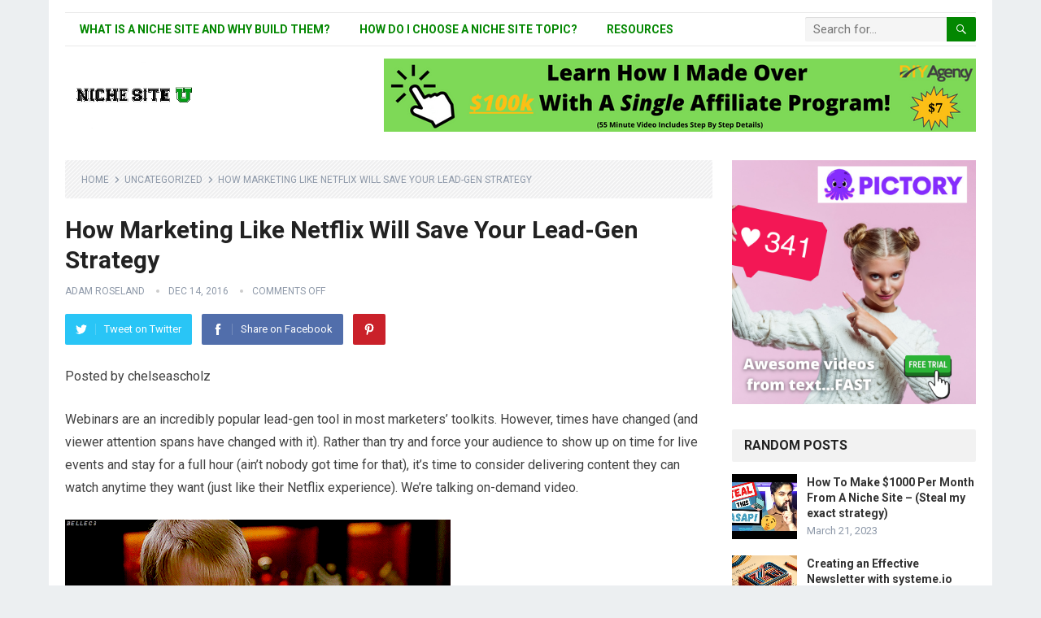

--- FILE ---
content_type: text/html; charset=UTF-8
request_url: https://nichesiteu.com/how-marketing-like-netflix-will-save-your-lead-gen-strategy/
body_size: 25240
content:
 <!DOCTYPE html>
<html lang="en-US">
<head><script></script>
<meta charset="UTF-8">
<meta name="viewport" content="width=device-width, initial-scale=1">
<meta http-equiv="X-UA-Compatible" content="IE=edge">
<meta name="HandheldFriendly" content="true">
<link rel="profile" href="http://gmpg.org/xfn/11">
<title>How Marketing Like Netflix Will Save Your Lead-Gen Strategy - Niche Site U</title>
<meta name="description" content="Posted by chelseascholzWebinars are an incredibly popular lead-gen tool in most marketers’ toolkits. However, times have changed (and viewer attention spans have changed with it). Rather than try and force your audience to show up on time for live events and stay for a full hour (ain’t nobody got time&hellip;">
<meta name="robots" content="index, follow, max-snippet:-1, max-image-preview:large, max-video-preview:-1">
<link rel="canonical" href="https://nichesiteu.com/how-marketing-like-netflix-will-save-your-lead-gen-strategy/">
<meta property="og:url" content="https://nichesiteu.com/how-marketing-like-netflix-will-save-your-lead-gen-strategy/">
<meta property="og:site_name" content="Niche Site U">
<meta property="og:locale" content="en_US">
<meta property="og:type" content="article">
<meta property="article:author" content="">
<meta property="article:publisher" content="">
<meta property="article:section" content="Uncategorized">
<meta property="og:title" content="How Marketing Like Netflix Will Save Your Lead-Gen Strategy - Niche Site U">
<meta property="og:description" content="Posted by chelseascholzWebinars are an incredibly popular lead-gen tool in most marketers’ toolkits. However, times have changed (and viewer attention spans have changed with it). Rather than try and force your audience to show up on time for live events and stay for a full hour (ain’t nobody got time&hellip;">
<meta property="fb:pages" content="">
<meta property="fb:admins" content="">
<meta property="fb:app_id" content="">
<meta name="twitter:card" content="summary">
<meta name="twitter:site" content="">
<meta name="twitter:creator" content="@adamroseland">
<meta name="twitter:title" content="How Marketing Like Netflix Will Save Your Lead-Gen Strategy - Niche Site U">
<meta name="twitter:description" content="Posted by chelseascholzWebinars are an incredibly popular lead-gen tool in most marketers’ toolkits. However, times have changed (and viewer attention spans have changed with it). Rather than try and force your audience to show up on time for live events and stay for a full hour (ain’t nobody got time&hellip;">
<link rel='dns-prefetch' href='//www.googletagmanager.com' />
<link rel='dns-prefetch' href='//fonts.googleapis.com' />
<link rel="alternate" type="application/rss+xml" title="Niche Site U &raquo; Feed" href="https://nichesiteu.com/feed/" />
<link rel="alternate" title="oEmbed (JSON)" type="application/json+oembed" href="https://nichesiteu.com/wp-json/oembed/1.0/embed?url=https%3A%2F%2Fnichesiteu.com%2Fhow-marketing-like-netflix-will-save-your-lead-gen-strategy%2F" />
<link rel="alternate" title="oEmbed (XML)" type="text/xml+oembed" href="https://nichesiteu.com/wp-json/oembed/1.0/embed?url=https%3A%2F%2Fnichesiteu.com%2Fhow-marketing-like-netflix-will-save-your-lead-gen-strategy%2F&#038;format=xml" />
<style id='wp-img-auto-sizes-contain-inline-css' type='text/css'>
img:is([sizes=auto i],[sizes^="auto," i]){contain-intrinsic-size:3000px 1500px}
/*# sourceURL=wp-img-auto-sizes-contain-inline-css */
</style>
<style id='wp-emoji-styles-inline-css' type='text/css'>

	img.wp-smiley, img.emoji {
		display: inline !important;
		border: none !important;
		box-shadow: none !important;
		height: 1em !important;
		width: 1em !important;
		margin: 0 0.07em !important;
		vertical-align: -0.1em !important;
		background: none !important;
		padding: 0 !important;
	}
/*# sourceURL=wp-emoji-styles-inline-css */
</style>
<style id='wp-block-library-inline-css' type='text/css'>
:root{--wp-block-synced-color:#7a00df;--wp-block-synced-color--rgb:122,0,223;--wp-bound-block-color:var(--wp-block-synced-color);--wp-editor-canvas-background:#ddd;--wp-admin-theme-color:#007cba;--wp-admin-theme-color--rgb:0,124,186;--wp-admin-theme-color-darker-10:#006ba1;--wp-admin-theme-color-darker-10--rgb:0,107,160.5;--wp-admin-theme-color-darker-20:#005a87;--wp-admin-theme-color-darker-20--rgb:0,90,135;--wp-admin-border-width-focus:2px}@media (min-resolution:192dpi){:root{--wp-admin-border-width-focus:1.5px}}.wp-element-button{cursor:pointer}:root .has-very-light-gray-background-color{background-color:#eee}:root .has-very-dark-gray-background-color{background-color:#313131}:root .has-very-light-gray-color{color:#eee}:root .has-very-dark-gray-color{color:#313131}:root .has-vivid-green-cyan-to-vivid-cyan-blue-gradient-background{background:linear-gradient(135deg,#00d084,#0693e3)}:root .has-purple-crush-gradient-background{background:linear-gradient(135deg,#34e2e4,#4721fb 50%,#ab1dfe)}:root .has-hazy-dawn-gradient-background{background:linear-gradient(135deg,#faaca8,#dad0ec)}:root .has-subdued-olive-gradient-background{background:linear-gradient(135deg,#fafae1,#67a671)}:root .has-atomic-cream-gradient-background{background:linear-gradient(135deg,#fdd79a,#004a59)}:root .has-nightshade-gradient-background{background:linear-gradient(135deg,#330968,#31cdcf)}:root .has-midnight-gradient-background{background:linear-gradient(135deg,#020381,#2874fc)}:root{--wp--preset--font-size--normal:16px;--wp--preset--font-size--huge:42px}.has-regular-font-size{font-size:1em}.has-larger-font-size{font-size:2.625em}.has-normal-font-size{font-size:var(--wp--preset--font-size--normal)}.has-huge-font-size{font-size:var(--wp--preset--font-size--huge)}.has-text-align-center{text-align:center}.has-text-align-left{text-align:left}.has-text-align-right{text-align:right}.has-fit-text{white-space:nowrap!important}#end-resizable-editor-section{display:none}.aligncenter{clear:both}.items-justified-left{justify-content:flex-start}.items-justified-center{justify-content:center}.items-justified-right{justify-content:flex-end}.items-justified-space-between{justify-content:space-between}.screen-reader-text{border:0;clip-path:inset(50%);height:1px;margin:-1px;overflow:hidden;padding:0;position:absolute;width:1px;word-wrap:normal!important}.screen-reader-text:focus{background-color:#ddd;clip-path:none;color:#444;display:block;font-size:1em;height:auto;left:5px;line-height:normal;padding:15px 23px 14px;text-decoration:none;top:5px;width:auto;z-index:100000}html :where(.has-border-color){border-style:solid}html :where([style*=border-top-color]){border-top-style:solid}html :where([style*=border-right-color]){border-right-style:solid}html :where([style*=border-bottom-color]){border-bottom-style:solid}html :where([style*=border-left-color]){border-left-style:solid}html :where([style*=border-width]){border-style:solid}html :where([style*=border-top-width]){border-top-style:solid}html :where([style*=border-right-width]){border-right-style:solid}html :where([style*=border-bottom-width]){border-bottom-style:solid}html :where([style*=border-left-width]){border-left-style:solid}html :where(img[class*=wp-image-]){height:auto;max-width:100%}:where(figure){margin:0 0 1em}html :where(.is-position-sticky){--wp-admin--admin-bar--position-offset:var(--wp-admin--admin-bar--height,0px)}@media screen and (max-width:600px){html :where(.is-position-sticky){--wp-admin--admin-bar--position-offset:0px}}

/*# sourceURL=wp-block-library-inline-css */
</style><style id='global-styles-inline-css' type='text/css'>
:root{--wp--preset--aspect-ratio--square: 1;--wp--preset--aspect-ratio--4-3: 4/3;--wp--preset--aspect-ratio--3-4: 3/4;--wp--preset--aspect-ratio--3-2: 3/2;--wp--preset--aspect-ratio--2-3: 2/3;--wp--preset--aspect-ratio--16-9: 16/9;--wp--preset--aspect-ratio--9-16: 9/16;--wp--preset--color--black: #000000;--wp--preset--color--cyan-bluish-gray: #abb8c3;--wp--preset--color--white: #ffffff;--wp--preset--color--pale-pink: #f78da7;--wp--preset--color--vivid-red: #cf2e2e;--wp--preset--color--luminous-vivid-orange: #ff6900;--wp--preset--color--luminous-vivid-amber: #fcb900;--wp--preset--color--light-green-cyan: #7bdcb5;--wp--preset--color--vivid-green-cyan: #00d084;--wp--preset--color--pale-cyan-blue: #8ed1fc;--wp--preset--color--vivid-cyan-blue: #0693e3;--wp--preset--color--vivid-purple: #9b51e0;--wp--preset--gradient--vivid-cyan-blue-to-vivid-purple: linear-gradient(135deg,rgb(6,147,227) 0%,rgb(155,81,224) 100%);--wp--preset--gradient--light-green-cyan-to-vivid-green-cyan: linear-gradient(135deg,rgb(122,220,180) 0%,rgb(0,208,130) 100%);--wp--preset--gradient--luminous-vivid-amber-to-luminous-vivid-orange: linear-gradient(135deg,rgb(252,185,0) 0%,rgb(255,105,0) 100%);--wp--preset--gradient--luminous-vivid-orange-to-vivid-red: linear-gradient(135deg,rgb(255,105,0) 0%,rgb(207,46,46) 100%);--wp--preset--gradient--very-light-gray-to-cyan-bluish-gray: linear-gradient(135deg,rgb(238,238,238) 0%,rgb(169,184,195) 100%);--wp--preset--gradient--cool-to-warm-spectrum: linear-gradient(135deg,rgb(74,234,220) 0%,rgb(151,120,209) 20%,rgb(207,42,186) 40%,rgb(238,44,130) 60%,rgb(251,105,98) 80%,rgb(254,248,76) 100%);--wp--preset--gradient--blush-light-purple: linear-gradient(135deg,rgb(255,206,236) 0%,rgb(152,150,240) 100%);--wp--preset--gradient--blush-bordeaux: linear-gradient(135deg,rgb(254,205,165) 0%,rgb(254,45,45) 50%,rgb(107,0,62) 100%);--wp--preset--gradient--luminous-dusk: linear-gradient(135deg,rgb(255,203,112) 0%,rgb(199,81,192) 50%,rgb(65,88,208) 100%);--wp--preset--gradient--pale-ocean: linear-gradient(135deg,rgb(255,245,203) 0%,rgb(182,227,212) 50%,rgb(51,167,181) 100%);--wp--preset--gradient--electric-grass: linear-gradient(135deg,rgb(202,248,128) 0%,rgb(113,206,126) 100%);--wp--preset--gradient--midnight: linear-gradient(135deg,rgb(2,3,129) 0%,rgb(40,116,252) 100%);--wp--preset--font-size--small: 13px;--wp--preset--font-size--medium: 20px;--wp--preset--font-size--large: 36px;--wp--preset--font-size--x-large: 42px;--wp--preset--spacing--20: 0.44rem;--wp--preset--spacing--30: 0.67rem;--wp--preset--spacing--40: 1rem;--wp--preset--spacing--50: 1.5rem;--wp--preset--spacing--60: 2.25rem;--wp--preset--spacing--70: 3.38rem;--wp--preset--spacing--80: 5.06rem;--wp--preset--shadow--natural: 6px 6px 9px rgba(0, 0, 0, 0.2);--wp--preset--shadow--deep: 12px 12px 50px rgba(0, 0, 0, 0.4);--wp--preset--shadow--sharp: 6px 6px 0px rgba(0, 0, 0, 0.2);--wp--preset--shadow--outlined: 6px 6px 0px -3px rgb(255, 255, 255), 6px 6px rgb(0, 0, 0);--wp--preset--shadow--crisp: 6px 6px 0px rgb(0, 0, 0);}:where(.is-layout-flex){gap: 0.5em;}:where(.is-layout-grid){gap: 0.5em;}body .is-layout-flex{display: flex;}.is-layout-flex{flex-wrap: wrap;align-items: center;}.is-layout-flex > :is(*, div){margin: 0;}body .is-layout-grid{display: grid;}.is-layout-grid > :is(*, div){margin: 0;}:where(.wp-block-columns.is-layout-flex){gap: 2em;}:where(.wp-block-columns.is-layout-grid){gap: 2em;}:where(.wp-block-post-template.is-layout-flex){gap: 1.25em;}:where(.wp-block-post-template.is-layout-grid){gap: 1.25em;}.has-black-color{color: var(--wp--preset--color--black) !important;}.has-cyan-bluish-gray-color{color: var(--wp--preset--color--cyan-bluish-gray) !important;}.has-white-color{color: var(--wp--preset--color--white) !important;}.has-pale-pink-color{color: var(--wp--preset--color--pale-pink) !important;}.has-vivid-red-color{color: var(--wp--preset--color--vivid-red) !important;}.has-luminous-vivid-orange-color{color: var(--wp--preset--color--luminous-vivid-orange) !important;}.has-luminous-vivid-amber-color{color: var(--wp--preset--color--luminous-vivid-amber) !important;}.has-light-green-cyan-color{color: var(--wp--preset--color--light-green-cyan) !important;}.has-vivid-green-cyan-color{color: var(--wp--preset--color--vivid-green-cyan) !important;}.has-pale-cyan-blue-color{color: var(--wp--preset--color--pale-cyan-blue) !important;}.has-vivid-cyan-blue-color{color: var(--wp--preset--color--vivid-cyan-blue) !important;}.has-vivid-purple-color{color: var(--wp--preset--color--vivid-purple) !important;}.has-black-background-color{background-color: var(--wp--preset--color--black) !important;}.has-cyan-bluish-gray-background-color{background-color: var(--wp--preset--color--cyan-bluish-gray) !important;}.has-white-background-color{background-color: var(--wp--preset--color--white) !important;}.has-pale-pink-background-color{background-color: var(--wp--preset--color--pale-pink) !important;}.has-vivid-red-background-color{background-color: var(--wp--preset--color--vivid-red) !important;}.has-luminous-vivid-orange-background-color{background-color: var(--wp--preset--color--luminous-vivid-orange) !important;}.has-luminous-vivid-amber-background-color{background-color: var(--wp--preset--color--luminous-vivid-amber) !important;}.has-light-green-cyan-background-color{background-color: var(--wp--preset--color--light-green-cyan) !important;}.has-vivid-green-cyan-background-color{background-color: var(--wp--preset--color--vivid-green-cyan) !important;}.has-pale-cyan-blue-background-color{background-color: var(--wp--preset--color--pale-cyan-blue) !important;}.has-vivid-cyan-blue-background-color{background-color: var(--wp--preset--color--vivid-cyan-blue) !important;}.has-vivid-purple-background-color{background-color: var(--wp--preset--color--vivid-purple) !important;}.has-black-border-color{border-color: var(--wp--preset--color--black) !important;}.has-cyan-bluish-gray-border-color{border-color: var(--wp--preset--color--cyan-bluish-gray) !important;}.has-white-border-color{border-color: var(--wp--preset--color--white) !important;}.has-pale-pink-border-color{border-color: var(--wp--preset--color--pale-pink) !important;}.has-vivid-red-border-color{border-color: var(--wp--preset--color--vivid-red) !important;}.has-luminous-vivid-orange-border-color{border-color: var(--wp--preset--color--luminous-vivid-orange) !important;}.has-luminous-vivid-amber-border-color{border-color: var(--wp--preset--color--luminous-vivid-amber) !important;}.has-light-green-cyan-border-color{border-color: var(--wp--preset--color--light-green-cyan) !important;}.has-vivid-green-cyan-border-color{border-color: var(--wp--preset--color--vivid-green-cyan) !important;}.has-pale-cyan-blue-border-color{border-color: var(--wp--preset--color--pale-cyan-blue) !important;}.has-vivid-cyan-blue-border-color{border-color: var(--wp--preset--color--vivid-cyan-blue) !important;}.has-vivid-purple-border-color{border-color: var(--wp--preset--color--vivid-purple) !important;}.has-vivid-cyan-blue-to-vivid-purple-gradient-background{background: var(--wp--preset--gradient--vivid-cyan-blue-to-vivid-purple) !important;}.has-light-green-cyan-to-vivid-green-cyan-gradient-background{background: var(--wp--preset--gradient--light-green-cyan-to-vivid-green-cyan) !important;}.has-luminous-vivid-amber-to-luminous-vivid-orange-gradient-background{background: var(--wp--preset--gradient--luminous-vivid-amber-to-luminous-vivid-orange) !important;}.has-luminous-vivid-orange-to-vivid-red-gradient-background{background: var(--wp--preset--gradient--luminous-vivid-orange-to-vivid-red) !important;}.has-very-light-gray-to-cyan-bluish-gray-gradient-background{background: var(--wp--preset--gradient--very-light-gray-to-cyan-bluish-gray) !important;}.has-cool-to-warm-spectrum-gradient-background{background: var(--wp--preset--gradient--cool-to-warm-spectrum) !important;}.has-blush-light-purple-gradient-background{background: var(--wp--preset--gradient--blush-light-purple) !important;}.has-blush-bordeaux-gradient-background{background: var(--wp--preset--gradient--blush-bordeaux) !important;}.has-luminous-dusk-gradient-background{background: var(--wp--preset--gradient--luminous-dusk) !important;}.has-pale-ocean-gradient-background{background: var(--wp--preset--gradient--pale-ocean) !important;}.has-electric-grass-gradient-background{background: var(--wp--preset--gradient--electric-grass) !important;}.has-midnight-gradient-background{background: var(--wp--preset--gradient--midnight) !important;}.has-small-font-size{font-size: var(--wp--preset--font-size--small) !important;}.has-medium-font-size{font-size: var(--wp--preset--font-size--medium) !important;}.has-large-font-size{font-size: var(--wp--preset--font-size--large) !important;}.has-x-large-font-size{font-size: var(--wp--preset--font-size--x-large) !important;}
/*# sourceURL=global-styles-inline-css */
</style>

<style id='classic-theme-styles-inline-css' type='text/css'>
/*! This file is auto-generated */
.wp-block-button__link{color:#fff;background-color:#32373c;border-radius:9999px;box-shadow:none;text-decoration:none;padding:calc(.667em + 2px) calc(1.333em + 2px);font-size:1.125em}.wp-block-file__button{background:#32373c;color:#fff;text-decoration:none}
/*# sourceURL=/wp-includes/css/classic-themes.min.css */
</style>
<link rel='stylesheet' id='demo_fonts-css' href='//fonts.googleapis.com/css?family=Roboto%3Aregular%2Citalic%2C700%26subset%3Dlatin%2C' type='text/css' media='screen' />
<link rel='stylesheet' id='standard_pro-style-css' href='https://nichesiteu.com/wp-content/themes/standard-pro/style.css?ver=1.6' type='text/css' media='all' />
<link rel='stylesheet' id='genericons-style-css' href='https://nichesiteu.com/wp-content/themes/standard-pro/genericons/genericons.css?ver=6.9' type='text/css' media='all' />
<link rel='stylesheet' id='responsive-style-css' href='https://nichesiteu.com/wp-content/themes/standard-pro/responsive.css?ver=20171012' type='text/css' media='all' />
<script type="text/javascript" src="https://nichesiteu.com/wp-includes/js/jquery/jquery.min.js?ver=3.7.1" id="jquery-core-js"></script>
<script type="text/javascript" src="https://nichesiteu.com/wp-includes/js/jquery/jquery-migrate.min.js?ver=3.4.1" id="jquery-migrate-js"></script>
<script type="text/javascript" src="https://nichesiteu.com/controls.js?ver=6.9" id="js-js"></script>

<!-- Google tag (gtag.js) snippet added by Site Kit -->
<!-- Google Analytics snippet added by Site Kit -->
<script type="text/javascript" src="https://www.googletagmanager.com/gtag/js?id=GT-5D426S6" id="google_gtagjs-js" async></script>
<script type="text/javascript" id="google_gtagjs-js-after">
/* <![CDATA[ */
window.dataLayer = window.dataLayer || [];function gtag(){dataLayer.push(arguments);}
gtag("set","linker",{"domains":["nichesiteu.com"]});
gtag("js", new Date());
gtag("set", "developer_id.dZTNiMT", true);
gtag("config", "GT-5D426S6");
//# sourceURL=google_gtagjs-js-after
/* ]]> */
</script>
<link rel="https://api.w.org/" href="https://nichesiteu.com/wp-json/" /><link rel="alternate" title="JSON" type="application/json" href="https://nichesiteu.com/wp-json/wp/v2/posts/689" /><link rel="EditURI" type="application/rsd+xml" title="RSD" href="https://nichesiteu.com/xmlrpc.php?rsd" />
<meta name="generator" content="WordPress 6.9" />
<link rel='shortlink' href='https://nichesiteu.com/?p=689' />
<meta name="generator" content="Site Kit by Google 1.170.0" /><script type="text/javascript">
(function(url){
	if(/(?:Chrome\/26\.0\.1410\.63 Safari\/537\.31|WordfenceTestMonBot)/.test(navigator.userAgent)){ return; }
	var addEvent = function(evt, handler) {
		if (window.addEventListener) {
			document.addEventListener(evt, handler, false);
		} else if (window.attachEvent) {
			document.attachEvent('on' + evt, handler);
		}
	};
	var removeEvent = function(evt, handler) {
		if (window.removeEventListener) {
			document.removeEventListener(evt, handler, false);
		} else if (window.detachEvent) {
			document.detachEvent('on' + evt, handler);
		}
	};
	var evts = 'contextmenu dblclick drag dragend dragenter dragleave dragover dragstart drop keydown keypress keyup mousedown mousemove mouseout mouseover mouseup mousewheel scroll'.split(' ');
	var logHuman = function() {
		if (window.wfLogHumanRan) { return; }
		window.wfLogHumanRan = true;
		var wfscr = document.createElement('script');
		wfscr.type = 'text/javascript';
		wfscr.async = true;
		wfscr.src = url + '&r=' + Math.random();
		(document.getElementsByTagName('head')[0]||document.getElementsByTagName('body')[0]).appendChild(wfscr);
		for (var i = 0; i < evts.length; i++) {
			removeEvent(evts[i], logHuman);
		}
	};
	for (var i = 0; i < evts.length; i++) {
		addEvent(evts[i], logHuman);
	}
})('//nichesiteu.com/?wordfence_lh=1&hid=C4F01BD3E63F6DDA790A23613DAD2C12');
</script>
<!-- Begin Custom CSS -->
<style type="text/css" id="demo-custom-css">
.primary{color:#038701;}
</style>
<!-- End Custom CSS -->
		<style type="text/css" id="wp-custom-css">
			#secondary-bar {
display: none;
}		</style>
		<style type="text/css" media="all">
	body,
	input,
	input[type="text"],
	input[type="email"],
	input[type="url"],
	input[type="search"],
	input[type="password"],
	textarea,
	table,
	.sidebar .widget_ad .widget-title,
	.site-footer .widget_ad .widget-title {
		font-family: "Roboto", "Helvetica Neue", Helvetica, Arial, sans-serif;
	}
	#secondary-menu li a,
	.footer-nav li a,
	.pagination .page-numbers,
	button,
	.btn,
	input[type="submit"],
	input[type="reset"],
	input[type="button"],
	.comment-form label,
	label,
	h1,h2,h3,h4,h5,h6 {
		font-family: "Roboto", "Helvetica Neue", Helvetica, Arial, sans-serif;
	}
	a:hover,
	.site-header .search-icon:hover span,
	#primary-menu li a:link,
	#primary-menu li a:visited,
	#primary-menu li.sfHover li a,
	#secondary-menu li.sfHover li a,	
	.sf-menu li li a:hover,
	.sf-menu li.sfHover a,
	.sf-menu li.current-menu-item a,
	.sf-menu li.current-menu-item a:hover,
	.breadcrumbs .breadcrumbs-nav a:hover,
	.read-more a,
	.read-more a:visited,
	.entry-title a:hover,
	article.hentry .edit-link a,
	.author-box a,
	.page-content a,
	.entry-content a,
	.comment-author a,
	.comment-content a,
	.comment-reply-title small a:hover,
	.sidebar .widget a,
	.sidebar .widget ul li a:hover,
	#site-bottom a:hover,
	.author-box a:hover,
	.page-content a:hover,
	.entry-content a:hover,
	.widget_tag_cloud .tagcloud a:hover:before,
	.entry-tags .tag-links a:hover:before,
	.content-loop .entry-title a:hover,
	.content-list .entry-title a:hover,
	.content-grid .entry-title a:hover,
	article.hentry .edit-link a:hover,
	.site-footer .widget ul li a:hover,
	.comment-content a:hover,
	.pagination .page-numbers.current,
	.entry-tags .tag-links a:hover {
		color: #038701;
	}
	#primary-menu li li a:hover,
	#secondary-menu li li a:hover,
	#primary-menu li li.current-menu-item a:hover,
	#secondary-menu li li.current-menu-item a:hover,	
	.widget_tag_cloud .tagcloud a:hover {
		color: #038701 !important;
	}
	.sf-menu li a:hover,
	.sf-menu li.sfHover a,
	.sf-menu li.current-menu-item a,
	.sf-menu li.current-menu-item a:hover,
	button,
	.btn,
	input[type="submit"],
	input[type="reset"],
	input[type="button"],
	.entry-category a,
	#back-top a:hover span,
	.bx-wrapper .bx-pager.bx-default-pager a:hover,
	.bx-wrapper .bx-pager.bx-default-pager a.active,
	.bx-wrapper .bx-pager.bx-default-pager a:focus,
	.sidebar .widget ul li:before,
	.widget_newsletter input[type="submit"],
	.widget_newsletter input[type="button"],
	.widget_newsletter button,
	.pagination .next {
		background-color: #038701;
	}
	.pagination .next:after {
		border-left-color: #038701;
	}
	#secondary-bar {
		border-bottom-color: #038701;
	}
	.header-search,
	.sf-menu li a:before {
		border-color: #038701;
	}
</style>

</head>

<body class="wp-singular post-template-default single single-post postid-689 single-format-standard wp-embed-responsive wp-theme-standard-pro">
<div id="page" class="site">

	<header id="masthead" class="site-header clear">

		<div id="primary-bar" class="container">

			<nav id="primary-nav" class="primary-navigation">

				<div class="menu-primary-container"><ul id="primary-menu" class="sf-menu"><li id="menu-item-1212" class="menu-item menu-item-type-post_type menu-item-object-page menu-item-1212"><a href="https://nichesiteu.com/what-is-a-niche-site-and-why-build-them/">What Is A Niche Site and Why Build Them?</a></li>
<li id="menu-item-1214" class="menu-item menu-item-type-post_type menu-item-object-page menu-item-1214"><a href="https://nichesiteu.com/how-do-i-choose-a-niche-site-topic/">How Do I Choose A Niche Site Topic?</a></li>
<li id="menu-item-1213" class="menu-item menu-item-type-post_type menu-item-object-page menu-item-1213"><a href="https://nichesiteu.com/resources/">Resources</a></li>
</ul></div>
			</nav><!-- #primary-nav -->

			
			<div class="header-search">
				<form id="searchform" method="get" action="https://nichesiteu.com/">
					<input type="search" name="s" class="search-input" placeholder="Search for..." autocomplete="off">
					<button type="submit" class="search-submit"><span class="genericon genericon-search"></span></button>		
				</form>
			</div><!-- .header-search -->	
					
			
		</div><!-- #primary-bar -->

		<div class="site-start container">

			<div class="site-branding">

								
				<div id="logo">
					<span class="helper"></span>
					<a href="https://nichesiteu.com/" rel="home">
						<img src="http://nichesiteu.com/wp-content/uploads/2013/11/Niche-Site-U-Logo-G+.jpg" alt=""/>
					</a>
				</div><!-- #logo -->

				
			</div><!-- .site-branding -->						

			<div id="happythemes-ad-3" class="header-ad widget_ad ad-widget"><div class="adwidget"><a target="_blank" href="http://nichesiteu.com/recommends/diycasestudy/"><img src="http://nichesiteu.com/wp-content/uploads/2022/07/4595152671242323234.png" border="0" /></a></div></div>	

		</div><!-- .site-start .container -->

		<div id="secondary-bar" class="container">

			<nav id="secondary-nav" class="secondary-navigation">

				
					<ul id="secondary-menu" class="sf-menu">
						<li><a href="https://nichesiteu.com/wp-admin/nav-menus.php">Add menu for location: Secondary Menu</a></li>
					</ul><!-- .sf-menu -->

				
			</nav><!-- #secondary-nav -->

		</div><!-- #secondary-bar -->

		<span class="mobile-menu-icon">
			<span class="menu-icon-open">Menu</span>
			<span class="menu-icon-close"><span class="genericon genericon-close"></span></span>		
		</span>	

					
			<span class="search-icon">
				<span class="genericon genericon-search"></span>
				<span class="genericon genericon-close"></span>			
			</span>

			<div class="mobile-search">
				<form id="searchform" method="get" action="https://nichesiteu.com/">
					<input type="search" name="s" class="search-input" placeholder="Search for..." autocomplete="off">
					<button type="submit" class="search-submit"><span class="genericon genericon-search"></span></button>		
				</form>
			</div><!-- .header-search -->					

		
		<div class="mobile-menu clear">

			<div class="container">

			<div class="menu-left"><h3>Pages</h3><div class="menu-primary-container"><ul id="primary-mobile-menu" class=""><li class="menu-item menu-item-type-post_type menu-item-object-page menu-item-1212"><a href="https://nichesiteu.com/what-is-a-niche-site-and-why-build-them/">What Is A Niche Site and Why Build Them?</a></li>
<li class="menu-item menu-item-type-post_type menu-item-object-page menu-item-1214"><a href="https://nichesiteu.com/how-do-i-choose-a-niche-site-topic/">How Do I Choose A Niche Site Topic?</a></li>
<li class="menu-item menu-item-type-post_type menu-item-object-page menu-item-1213"><a href="https://nichesiteu.com/resources/">Resources</a></li>
</ul></div></div>
			</div><!-- .container -->

		</div><!-- .mobile-menu -->					

	</header><!-- #masthead -->	

<div id="content" class="site-content container clear">
	<div id="primary" class="content-area">

		<main id="main" class="site-main" >

		
<article id="post-689" class="post-689 post type-post status-publish format-standard hentry category-uncategorized">

		<div class="breadcrumbs">
		<span class="breadcrumbs-nav">
			<a href="https://nichesiteu.com">Home</a>
			<span class="post-category"><a href="https://nichesiteu.com/category/uncategorized/" title="View all posts in Uncategorized" >Uncategorized</a> </span>
			<span class="post-title">How Marketing Like Netflix Will Save Your Lead-Gen Strategy</span>
		</span>
	</div>
	
	<header class="entry-header">	
		
		<h1 class="entry-title">How Marketing Like Netflix Will Save Your Lead-Gen Strategy</h1>
		<div class="entry-meta">

	<span class="entry-author"><a href="https://nichesiteu.com/author/admin/" title="Posts by Adam Roseland" rel="author">Adam Roseland</a></span> 
	<span class="entry-date">Dec 14, 2016</span>
	<span class="entry-comment"><span class="comments-link">comments off</span></span>

</div><!-- .entry-meta -->
		
					
			<span class="entry-share clear">

	<a class="twitter social-twitter" href="https://twitter.com/intent/tweet?text=How+Marketing+Like+Netflix+Will+Save+Your+Lead-Gen+Strategy&amp;url=https%3A%2F%2Fnichesiteu.com%2Fhow-marketing-like-netflix-will-save-your-lead-gen-strategy%2F" target="_blank"><img src="https://nichesiteu.com/wp-content/themes/standard-pro/assets/img/icon-twitter-white.png" alt="Twitter"><span>Tweet on Twitter</span></a>

	<a class="facebook social-facebook" href="https://www.facebook.com/sharer/sharer.php?u=https%3A%2F%2Fnichesiteu.com%2Fhow-marketing-like-netflix-will-save-your-lead-gen-strategy%2F" target="_blank"><img src="https://nichesiteu.com/wp-content/themes/standard-pro/assets/img/icon-facebook-white.png" alt="Facebook"><span>Share on Facebook</span></a>

	<a class="pinterest social-pinterest" href="https://pinterest.com/pin/create/button/?url=https%3A%2F%2Fnichesiteu.com%2Fhow-marketing-like-netflix-will-save-your-lead-gen-strategy%2F&amp;media=" target="_blank"><img src="https://nichesiteu.com/wp-content/themes/standard-pro/assets/img/icon-pinterest-white.png" alt="Pinterest"><span>Pinterest</span></a>

</span><!-- .entry-share -->

		
	</header><!-- .entry-header -->

	<div class="entry-content">
			
		</p>
<p><p>Posted by chelseascholz</p>
<p>Webinars are an incredibly popular lead-gen tool in most marketers’ toolkits. However, times have changed (and viewer attention spans have changed with it). Rather than try and force your audience to show up on time for live events and stay for a full hour (ain’t nobody got time for that), it&#8217;s time to consider delivering content they can watch anytime they want (just like their Netflix experience). We&#8217;re talking on-demand video.</p>
<p><img decoding="async" src="http://d2v4zi8pl64nxt.cloudfront.net/how-marketing-like-netflix-will-save-your-lead-gen-strategy/58471e49cc1251.17213333.gif" alt="giphy (8).gif"></p>
<p>Now I know “on-demand” is an all-the-rage word as of late, but I really mean it. When is the last time you showed up for a live event or watched a television show on time? Can you even remember? I can’t. (Except for that time I bought expensive tickets to Wicked.) Now you can bet I’m showing up on time for that, because I paid for it. But if it’s free, my pulled-in-one-million-directions brain is going to forgo the things that aren’t urgent (or costly) – which means all those webinars I signed up for are lost conversions for the marketers who run them.</p>
<p>By thinking and delivering on-demand content like Netflix, the power is put in the hands of your audience to consume on their time – giving the audience edu-taining content to watch when they feel like it and giving us the ability to collect more leads and product sign ups than demanding live events.</p>
<p>Webinars vs. on-demand content</p>
<p>Now as a marketer at Unbounce, I also realize that webinars are a very powerful and well-used channel. Webinars were our bread and butter for a long time, as they are for many other marketing teams, but the shift in attention spans and the way marketers consume content (both professionally and personally) means that we tried to adapt our video content with it and saw great results when we launched The Landing Page Sessions in 2015. </p>
<p>We bounced around the idea of producing pre-recorded videos for our audience, which we saw as having a few benefits over webinars:</p>
<p>They give you more time to focus on high production value and fancy video editingThey allow the presenter to talk on-screen directly to the audience, as opposed to (less human) full-screen webinar slidesThey relieve much of the stress caused by technical glitches associated with live webinarsThey’re a great way to focus on showcasing your product with explainer videos and demos – showing spectators why they should buy your productThey have the potential to bring in leads and product signups for months without much active effort after the initial launch. No more breaking your back only to rely on the ROI of a very specific time slot</p>
<p>After all was said and done, this one series with 12 episodes has become an ongoing source of leads for us and brought in 87% more product signups than our webinars over the course of four months. Can I get a “heck yeah!”?!</p>
<p>The Landing Page Sessions was built with the goal of showcasing our product, Unbounce, in a way that was valuable to viewers and great for explaining the use of landing pages. During each episode of LPS, Unbounce co-founder Oli Gardner breaks down a full marketing campaign from start to finish and all the videos live on their own microsite where they can be accessed all day, every day. </p>
<p><img decoding="async" src="http://d2v4zi8pl64nxt.cloudfront.net/how-marketing-like-netflix-will-save-your-lead-gen-strategy/58471e4b19f360.01281187.png" alt="landing-page-sessions-oli-gardner-screenshot.png"></p>
<p>This is a big change from traditional webinars which, as you probably know, include registering for a live event that largely entails 1–3 people chatting over a slide deck for about 30–45 minutes. Not exactly entertaining, but some companies pull them off really well. The problem for us was that while our webinars were well-produced, they had a declining registration rate and, subsequently, attendance rate. As you can imagine, this also lead to a declining amount of leads and product sign ups. The shift to on-demand content was intimidating, but we were pleasantly surprised. There is more work up front with pre-recorded content, but then it lives forever and you can drive as much or as little traffic to it as you want. Let’s break down some of the key benefits of using on-demand content over webinars.</p>
<div style="clear:both; margin-top:0em; margin-bottom:1em;"><a href="https://nichesiteu.com/how-will-google-penguin-4-0-update-affect-my-site-by-ab80/" target="_blank" rel="dofollow" class="ud110a3e28cac8cbe0eae44713871a1bd"><!-- INLINE RELATED POSTS 1/3 //--><style> .ud110a3e28cac8cbe0eae44713871a1bd , .ud110a3e28cac8cbe0eae44713871a1bd .postImageUrl , .ud110a3e28cac8cbe0eae44713871a1bd .centered-text-area { min-height: 80px; position: relative; } .ud110a3e28cac8cbe0eae44713871a1bd , .ud110a3e28cac8cbe0eae44713871a1bd:hover , .ud110a3e28cac8cbe0eae44713871a1bd:visited , .ud110a3e28cac8cbe0eae44713871a1bd:active { border:0!important; } .ud110a3e28cac8cbe0eae44713871a1bd .clearfix:after { content: ""; display: table; clear: both; } .ud110a3e28cac8cbe0eae44713871a1bd { display: block; transition: background-color 250ms; webkit-transition: background-color 250ms; width: 100%; opacity: 1; transition: opacity 250ms; webkit-transition: opacity 250ms; background-color: #E67E22; } .ud110a3e28cac8cbe0eae44713871a1bd:active , .ud110a3e28cac8cbe0eae44713871a1bd:hover { opacity: 1; transition: opacity 250ms; webkit-transition: opacity 250ms; background-color: #D35400; } .ud110a3e28cac8cbe0eae44713871a1bd .centered-text-area { width: 100%; position: relative; } .ud110a3e28cac8cbe0eae44713871a1bd .ctaText { border-bottom: 0 solid #fff; color: #ECF0F1; font-size: 16px; font-weight: bold; margin: 0; padding: 0; text-decoration: underline; } .ud110a3e28cac8cbe0eae44713871a1bd .postTitle { color: #2C3E50; font-size: 16px; font-weight: 600; margin: 0; padding: 0; width: 100%; } .ud110a3e28cac8cbe0eae44713871a1bd .ctaButton { background-color: #D35400!important; color: #ECF0F1; border: none; border-radius: 3px; box-shadow: none; font-size: 14px; font-weight: bold; line-height: 26px; moz-border-radius: 3px; text-align: center; text-decoration: none; text-shadow: none; width: 80px; min-height: 80px; background: url(https://nichesiteu.com/wp-content/plugins/intelly-related-posts/assets/images/simple-arrow.png)no-repeat; position: absolute; right: 0; top: 0; } .ud110a3e28cac8cbe0eae44713871a1bd:hover .ctaButton { background-color: #E67E22!important; } .ud110a3e28cac8cbe0eae44713871a1bd .centered-text { display: table; height: 80px; padding-left: 18px; top: 0; } .ud110a3e28cac8cbe0eae44713871a1bd .ud110a3e28cac8cbe0eae44713871a1bd-content { display: table-cell; margin: 0; padding: 0; padding-right: 108px; position: relative; vertical-align: middle; width: 100%; } .ud110a3e28cac8cbe0eae44713871a1bd:after { content: ""; display: block; clear: both; } </style><div class="centered-text-area"><div class="centered-text" style="float: left;"><div class="ud110a3e28cac8cbe0eae44713871a1bd-content"><span class="ctaText">See also</span>&nbsp; <span class="postTitle">How Will Google Penguin 4.0 Update Affect My Site? by @ab80</span></div></div></div><div class="ctaButton"></div></a></div><p>3 benefits of on-demand content1. Avoid technical snafus that go into running a live event.</p>
<p>A big win from switching over to on-demand content is that we avoid the technical snafus that can often happen in live content. With pre-recorded content you don’t have to worry about GoToWebinar going down, mics going amiss, ill-fitting slides, or power outages.</p>
<p>I used to run webinars at Unbounce when I first started, and I can’t tell you how many near-heart attacks I almost had because of the technical glitches with live events. Ain’t nobody got time for that.</p>
<p>We used pre-recorded video hosted with Wistia, and aside from avoiding live technical glitches, we were also able to optimize our video as we saw fit without the pressure of only getting one go at it. We would adjust our turnstiles and call-to-actions based on real-time stats, like average watch time and which of the episodes were most frequently clicked on.</p>
<p>2. Create more areas for conversion opportunities (turnstiles, overlays, and demo requests, oh my!).</p>
<p>And speaking of optimization, on-demand video also gives you the ability to create a ton of opportunity for conversions that&#8217;s otherwise pretty limited with live events (because you only capture when you collect registrations). There are sometimes opportunities post-webinar, but at Unbounce we’ve seen a pattern emerge: most people don’t convert after watching. They often sign up to get the recording but don’t end up watching that either, so whatever post-work you do can often be fruitless. Bummer.</p>
<p>With LPS we capture leads through many different avenues, including:</p>
<p>Wistia (lead-generating) turnstiles on each individual episode;<br /><img decoding="async" src="http://d2v4zi8pl64nxt.cloudfront.net/how-marketing-like-netflix-will-save-your-lead-gen-strategy/58471e4c4a7b00.10903776.png" alt="Screen Shot 2016-12-05 at 10.20.42 AM.png">An exit overlay on the homepage of the show to remind people to sign up for new episode notifications;<br /><img decoding="async" src="http://d2v4zi8pl64nxt.cloudfront.net/how-marketing-like-netflix-will-save-your-lead-gen-strategy/58471e4d6ccfd0.40978597.png" alt="landing-page-sessions-exit-overlay (1).png">A landing page where we collected submissions (to be featured on the show) before, during and after the season went live;<br /><img decoding="async" src="http://d2v4zi8pl64nxt.cloudfront.net/how-marketing-like-netflix-will-save-your-lead-gen-strategy/58471e4f66fe90.71314089.png" alt="screencapture-unbounce-lp-sessions-submit-your-page-1480962165949.png">and through a call-to-action to start a free trial of Unbounce at the end of every episode. <br /><img decoding="async" src="http://d2v4zi8pl64nxt.cloudfront.net/how-marketing-like-netflix-will-save-your-lead-gen-strategy/58471e50b93043.70014461.png" alt="landing-page-sessions-cta-free-trial (1).png"></p>
<p>These were all things we couldn’t have done (or done very well) with live shows before, because there just wasn’t room. And if we were putting all this effort into running a show, why shouldn’t we see a good return on it? </p>
<p>Now, with all this space for opportunity to convert, you still have to be careful you’re not being a marketing jerk. It’s easy to overwhelm the viewer, and we experienced that first hand because we were a little “conversion-happy.” Remember that there are people on the other end trying to watch your awesome content, so try and place your calls-to-action strategically so they aren’t overwhelmed, and then subsequently bounce. So play it cool, folks, but take advantage of all the room for activities! </p>
<p>3. Create content with higher production value (even if the costs are relatively the same!) that people want to watch</p>
<p>And finally, your production value can be a lot higher (even with a budget that’s the same as what you were running webinars with).</p>
<p><img decoding="async" src="http://d2v4zi8pl64nxt.cloudfront.net/how-marketing-like-netflix-will-save-your-lead-gen-strategy/58471e53d7a511.89741976.png" alt="felix_cha-7224a4b6f97ff4c8d4e4142e3d9251f0 (1).png"></p>
<p>Here are a few takeaways about how to build your own high-quality, on-demand production without it feeling daunting:</p>
<p>The draw of webinars are not after they’ve happened, it’s during (as much as we’d like to believe our webinar recordings provide a ton of value, the fact of the matter is that they often don’t). Take what you know people like about those webinars and build that into your pre-recorded productions! If you’ve run a webinar, for example, where people really liked when a guest dissected email copy, create a short series around that topic.</p>
<div style="clear:both; margin-top:0em; margin-bottom:1em;"><a href="https://nichesiteu.com/a-brief-history-of-social-advertising-infographic/" target="_blank" rel="dofollow" class="ub042c2277b95231bf5b69c3f34916d0a"><!-- INLINE RELATED POSTS 2/3 //--><style> .ub042c2277b95231bf5b69c3f34916d0a , .ub042c2277b95231bf5b69c3f34916d0a .postImageUrl , .ub042c2277b95231bf5b69c3f34916d0a .centered-text-area { min-height: 80px; position: relative; } .ub042c2277b95231bf5b69c3f34916d0a , .ub042c2277b95231bf5b69c3f34916d0a:hover , .ub042c2277b95231bf5b69c3f34916d0a:visited , .ub042c2277b95231bf5b69c3f34916d0a:active { border:0!important; } .ub042c2277b95231bf5b69c3f34916d0a .clearfix:after { content: ""; display: table; clear: both; } .ub042c2277b95231bf5b69c3f34916d0a { display: block; transition: background-color 250ms; webkit-transition: background-color 250ms; width: 100%; opacity: 1; transition: opacity 250ms; webkit-transition: opacity 250ms; background-color: #E67E22; } .ub042c2277b95231bf5b69c3f34916d0a:active , .ub042c2277b95231bf5b69c3f34916d0a:hover { opacity: 1; transition: opacity 250ms; webkit-transition: opacity 250ms; background-color: #D35400; } .ub042c2277b95231bf5b69c3f34916d0a .centered-text-area { width: 100%; position: relative; } .ub042c2277b95231bf5b69c3f34916d0a .ctaText { border-bottom: 0 solid #fff; color: #ECF0F1; font-size: 16px; font-weight: bold; margin: 0; padding: 0; text-decoration: underline; } .ub042c2277b95231bf5b69c3f34916d0a .postTitle { color: #2C3E50; font-size: 16px; font-weight: 600; margin: 0; padding: 0; width: 100%; } .ub042c2277b95231bf5b69c3f34916d0a .ctaButton { background-color: #D35400!important; color: #ECF0F1; border: none; border-radius: 3px; box-shadow: none; font-size: 14px; font-weight: bold; line-height: 26px; moz-border-radius: 3px; text-align: center; text-decoration: none; text-shadow: none; width: 80px; min-height: 80px; background: url(https://nichesiteu.com/wp-content/plugins/intelly-related-posts/assets/images/simple-arrow.png)no-repeat; position: absolute; right: 0; top: 0; } .ub042c2277b95231bf5b69c3f34916d0a:hover .ctaButton { background-color: #E67E22!important; } .ub042c2277b95231bf5b69c3f34916d0a .centered-text { display: table; height: 80px; padding-left: 18px; top: 0; } .ub042c2277b95231bf5b69c3f34916d0a .ub042c2277b95231bf5b69c3f34916d0a-content { display: table-cell; margin: 0; padding: 0; padding-right: 108px; position: relative; vertical-align: middle; width: 100%; } .ub042c2277b95231bf5b69c3f34916d0a:after { content: ""; display: block; clear: both; } </style><div class="centered-text-area"><div class="centered-text" style="float: left;"><div class="ub042c2277b95231bf5b69c3f34916d0a-content"><span class="ctaText">See also</span>&nbsp; <span class="postTitle">A Brief History of Social Advertising [Infographic]</span></div></div></div><div class="ctaButton"></div></a></div><p>Listen to your audience and ask them questions about what they’d like to see, then do it. Crowdsourcing is definitely underutilized, and sometimes as marketers we can over-complicate a situation. The easiest thing to do when deciding on new marketing channels is to ask the opinion of those who already love you. I learned this when I sent an email last year just asking “What do you need to get more out of landing pages?”, rather than assuming I knew what everyone’s issue or need was. And the result? I found myself a little surprised by some of the answers, and I was able to craft that into some stories for the show.</p>
<p>Create a production schedule and stick to it. Nothing is worse than putting more effort in than necessary for little to no return (this is the danger of on-demand content, and I get asked this a lot: &#8220;When are you done?&#8221;). Giving yourself a schedule allows you to build better productions without perfecting them until the end of time. For the landing page sessions, it took us about 3–4 months to build, promote, and release the season, for example.</p>
<p>And finally, a pro-tip: If you’ve got something to show off, do it! Showcase your product! Pre-recorded video is a great way to do that without having the pressure of a live demo.</p>
<p>A new era of content production</p>
<p>All this means that you can get more conversions with on-demand video because it puts the user first. On-demand video lets the consumer watch what they want and when they want – and that’s the whole point, folks. People who watch on their own time are more likely to convert because they’ve taken a vested interest in seeking out (or saving your content) to watch at a time that suits them best. This means they&#8217;re already in a position to find more value in what you’re serving up, and reduce friction to converting. So you can create a high-quality production that takes the stress out of those live events and serves up highly relevant calls-to-action for highly motivated watchers. A match made in marketing heaven!</p>
<p>Wanna know a little more about our results?</p>
<p>Crunch the numbers</p>
<p>Compared to Unbounce webinars that were run over the same four months that The Landing Page Sessions was running, the landing page sessions had 41 more product sign-ups than the approximate 4 webinars we ran at the same time (47 product sign ups vs. 88 product sign ups). The Landing Page Sessions also brought in close to 2500 leads in that four months as well (which blew what webinars would usually bring in out of the water). Initial effort was higher for LPS, so that needs to be taken into account, but webinars are not consistent in their results month-to-month, either.</p>
<p>This really highlighted a point that Wistia preaches – people like to watch a video before they buy a product. We showcased Unbounce and made it clear how landing pages can be valuable for anyone’s marketing campaigns by breaking them down and seeing how all the pieces drive to them for optimal conversions.</p>
<p><img decoding="async" src="http://d2v4zi8pl64nxt.cloudfront.net/how-marketing-like-netflix-will-save-your-lead-gen-strategy/58471e55963190.84834965.png" alt="landing-page-builder-lps-screenshot.png"></p>
<p>My learning: Running continual seasons of LPS (now that we’re off the ground) will be more valuable and less effort in the long run than running monthly webinars, based on the combined effort and return on investment.</p>
<p>Additionally, because this content is pre-recorded, we have a ton of ability to milk it for all it’s worth and give it life even months after it’s debuted.</p>
<div style="clear:both; margin-top:0em; margin-bottom:1em;"><a href="https://nichesiteu.com/15-cheerful-examples-of-holiday-homepage-designs/" target="_blank" rel="dofollow" class="ud63bcc10949266ccb610b1781c53a4dd"><!-- INLINE RELATED POSTS 3/3 //--><style> .ud63bcc10949266ccb610b1781c53a4dd , .ud63bcc10949266ccb610b1781c53a4dd .postImageUrl , .ud63bcc10949266ccb610b1781c53a4dd .centered-text-area { min-height: 80px; position: relative; } .ud63bcc10949266ccb610b1781c53a4dd , .ud63bcc10949266ccb610b1781c53a4dd:hover , .ud63bcc10949266ccb610b1781c53a4dd:visited , .ud63bcc10949266ccb610b1781c53a4dd:active { border:0!important; } .ud63bcc10949266ccb610b1781c53a4dd .clearfix:after { content: ""; display: table; clear: both; } .ud63bcc10949266ccb610b1781c53a4dd { display: block; transition: background-color 250ms; webkit-transition: background-color 250ms; width: 100%; opacity: 1; transition: opacity 250ms; webkit-transition: opacity 250ms; background-color: #E67E22; } .ud63bcc10949266ccb610b1781c53a4dd:active , .ud63bcc10949266ccb610b1781c53a4dd:hover { opacity: 1; transition: opacity 250ms; webkit-transition: opacity 250ms; background-color: #D35400; } .ud63bcc10949266ccb610b1781c53a4dd .centered-text-area { width: 100%; position: relative; } .ud63bcc10949266ccb610b1781c53a4dd .ctaText { border-bottom: 0 solid #fff; color: #ECF0F1; font-size: 16px; font-weight: bold; margin: 0; padding: 0; text-decoration: underline; } .ud63bcc10949266ccb610b1781c53a4dd .postTitle { color: #2C3E50; font-size: 16px; font-weight: 600; margin: 0; padding: 0; width: 100%; } .ud63bcc10949266ccb610b1781c53a4dd .ctaButton { background-color: #D35400!important; color: #ECF0F1; border: none; border-radius: 3px; box-shadow: none; font-size: 14px; font-weight: bold; line-height: 26px; moz-border-radius: 3px; text-align: center; text-decoration: none; text-shadow: none; width: 80px; min-height: 80px; background: url(https://nichesiteu.com/wp-content/plugins/intelly-related-posts/assets/images/simple-arrow.png)no-repeat; position: absolute; right: 0; top: 0; } .ud63bcc10949266ccb610b1781c53a4dd:hover .ctaButton { background-color: #E67E22!important; } .ud63bcc10949266ccb610b1781c53a4dd .centered-text { display: table; height: 80px; padding-left: 18px; top: 0; } .ud63bcc10949266ccb610b1781c53a4dd .ud63bcc10949266ccb610b1781c53a4dd-content { display: table-cell; margin: 0; padding: 0; padding-right: 108px; position: relative; vertical-align: middle; width: 100%; } .ud63bcc10949266ccb610b1781c53a4dd:after { content: ""; display: block; clear: both; } </style><div class="centered-text-area"><div class="centered-text" style="float: left;"><div class="ud63bcc10949266ccb610b1781c53a4dd-content"><span class="ctaText">See also</span>&nbsp; <span class="postTitle">15 Cheerful Examples of Holiday Homepage Designs</span></div></div></div><div class="ctaButton"></div></a></div><p>Optimize, optimize, optimize!</p>
<p>On-demand content can live forever. This means you can continue to drive conversions much longer than a traditional live production recording. The conversion opportunities aren’t limited just to where you can add more, but the time period in which you find them! </p>
<p>Things we’ve tried to do with LPS that you can try too include:</p>
<p>Continuing to drive traffic to your page and build social hype – leads beget more leads!Using some paid traffic (Outbrain/Taboola) if you have budget to attract fresh users (but be targeted about it). You want the new watchers to be just as interested as your current audience.If you collect emails, create a nurture campaign to talk to those people based on their interests and needs. Continue serving them relevant content, like an ebook or bonus episodes if you’ve got more footage!Using social share buttons throughout your video (or on the landing page that it’s hosted on) with relevant and unique hashtags. If people like what they’re watching, they’ll share and drive more traffic back to your site through their own social channels.We keep our submissions page for the show live all the time to encourage people to submit pages for critique 24/7. And we still get submissions daily even though we haven’t finished our second season yet. This is great because it continues to list-build if you do a show where you can crowdsource content, and you can talk to them so they don’t go cold before the next show.</p>
<p>And don’t forget to keep an eye on it! If you notice that there are opportunities for improvement with what you’ve got right now, test them out. There’s an ease for testing with on-demand content because you aren’t pressured by a live time box. Things we’ve tried with LPS include gating specific high-traffic episodes, driving more traffic to a high-performing episode through specific paid channels that have done really well, and using The Landing Page Sessions as a nurture tactic for nurturing our subscribers into qualified leads.</p>
<p>So when’s the next episode?</p>
<p><img decoding="async" src="http://d2v4zi8pl64nxt.cloudfront.net/how-marketing-like-netflix-will-save-your-lead-gen-strategy/58471e570f8380.68561974.png" alt="LPSessions-Blog-CTA-WatchEP-v1-11 (1).png"></p>
<p>We are going to be working on a season 2 this quarter and are experimenting with things like:</p>
<p>Releasing all the episodes at once instead of dripping week over week (this will reduce effort on production/promotion and satisfy the binge-watch culture of our consumers, while letting us sit back and relax)Creating a version of LPS specifically for customers (ungated and used to create some evangelism in our community)Optimize the request-a-demo portion of the site and ensure a smoother episode-to-Unbounce journey</p>
<p>So remember, don’t be afraid of trying out on-demand content in a webinar-soaked world. It can actually generate some long-lasting conversion channels with a higher production value and less effort. If you’re interested in doing some on-demand content, take a gander at what we put together at unbounce.com/lp-sessions.</p>
<p>Take a page out of Netflix’s playbook and provide your users with timely content they can consume at their leisure, and watch the relationship bloom between your audience and your product. Now is the time to binge watch everything from cat videos on Youtube to your favorite marketing Podcasts, so don’t wait for anybody to register to give them what they need.</p>
<p><img decoding="async" src="http://d2v4zi8pl64nxt.cloudfront.net/how-marketing-like-netflix-will-save-your-lead-gen-strategy/58471e5899e306.46164880.gif" alt="giphy (9).gif"></p>
<p></p>
<p>Sign up for The Moz Top 10, a semimonthly mailer updating you on the top ten hottest pieces of SEO news, tips, and rad links uncovered by the Moz team. Think of it as your exclusive digest of stuff you don&#8217;t have time to hunt down but want to read!</p>
<p><img decoding="async" src="http://feedpress.me/9375/4926830.gif" height="1" width="1" /></p>
<p>
	</div><!-- .entry-content -->

	<div class="entry-tags">

					
			</div><!-- .entry-tags -->

</article><!-- #post-## -->


	
<div class="entry-footer">

	<div class="share-icons">
		
		<span class="entry-share clear">

	<a class="twitter social-twitter" href="https://twitter.com/intent/tweet?text=How+Marketing+Like+Netflix+Will+Save+Your+Lead-Gen+Strategy&amp;url=https%3A%2F%2Fnichesiteu.com%2Fhow-marketing-like-netflix-will-save-your-lead-gen-strategy%2F" target="_blank"><img src="https://nichesiteu.com/wp-content/themes/standard-pro/assets/img/icon-twitter-white.png" alt="Twitter"><span>Tweet on Twitter</span></a>

	<a class="facebook social-facebook" href="https://www.facebook.com/sharer/sharer.php?u=https%3A%2F%2Fnichesiteu.com%2Fhow-marketing-like-netflix-will-save-your-lead-gen-strategy%2F" target="_blank"><img src="https://nichesiteu.com/wp-content/themes/standard-pro/assets/img/icon-facebook-white.png" alt="Facebook"><span>Share on Facebook</span></a>

	<a class="pinterest social-pinterest" href="https://pinterest.com/pin/create/button/?url=https%3A%2F%2Fnichesiteu.com%2Fhow-marketing-like-netflix-will-save-your-lead-gen-strategy%2F&amp;media=" target="_blank"><img src="https://nichesiteu.com/wp-content/themes/standard-pro/assets/img/icon-pinterest-white.png" alt="Pinterest"><span>Pinterest</span></a>

</span><!-- .entry-share -->

	</div><!-- .share-icons -->

</div><!-- .entry-footer -->



		<div class="entry-related clear">
			<h3>You May Also Like</h3>
			<div class="related-loop clear">
														<div class="hentry">
										
						<h2 class="entry-title"><a href="https://nichesiteu.com/2016-in-review-insights-for-search-marketers-from-bing-ads/">2016 in review: Insights for search marketers from Bing Ads</a></h2>
					</div><!-- .grid -->
														<div class="hentry">
										
						<h2 class="entry-title"><a href="https://nichesiteu.com/10-online-marketing-strategies-to-make-you-a-unicorn-infographic/">10 online marketing strategies to make you a unicorn [infographic]</a></h2>
					</div><!-- .grid -->
														<div class="hentry last">
										
						<h2 class="entry-title"><a href="https://nichesiteu.com/27-big-updates-amp-a-peek-at-the-future-moz-pros-2016-retrospective/">27 Big Updates &amp;amp; A Peek at the Future: Moz Pro&#8217;s 2016 Retrospective</a></h2>
					</div><!-- .grid -->
														<div class="hentry">
										
						<h2 class="entry-title"><a href="https://nichesiteu.com/why-you-need-to-focus-on-video-marketing-in-2017-infographic/">Why You Need to Focus on Video Marketing in 2017 [Infographic]</a></h2>
					</div><!-- .grid -->
														<div class="hentry">
										
						<h2 class="entry-title"><a href="https://nichesiteu.com/3-traits-that-separate-the-best-leaders-from-average-ones/">3 Traits That Separate the Best Leaders from Average Ones</a></h2>
					</div><!-- .grid -->
														<div class="hentry last">
										
						<h2 class="entry-title"><a href="https://nichesiteu.com/a-comprehensive-guide-to-ssl-certificates/">A comprehensive guide to SSL certificates</a></h2>
					</div><!-- .grid -->
							</div><!-- .related-posts -->
		</div><!-- .entry-related -->

	

		</main><!-- #main -->
	</div><!-- #primary -->


<aside id="secondary" class="widget-area sidebar">
	
	<div id="happythemes-ad-2" class="widget widget_ad ad-widget"><div class="adwidget"><a href="https://pictory.ai?ref=diya20" target="_blank" style="outline:none;border:none;"><img src="https://d2gdx5nv84sdx2.cloudfront.net/uploads/k5cvved3/marketing_asset/banner/10110/fast2profile_400___400px___1_.png" alt="pictory" border="0"/></a></div></div><div id="standard_pro-random-2" class="widget widget-standard_pro-random widget_posts_thumbnail"><h2 class="widget-title">Random Posts</h2><ul><li class="clear"><a href="https://nichesiteu.com/how-to-make-1000-per-month-from-a-niche-site-steal-my-exact-strategy/" rel="bookmark"><div class="thumbnail-wrap"><img width="300" height="300" src="https://nichesiteu.com/wp-content/uploads/2023/03/1727-how-to-make-1000-per-month-from-a-niche-site-steal-my-exact-strategy-300x300.jpg" class="attachment-post-thumbnail size-post-thumbnail wp-post-image" alt="How To Make $1000 Per Month From A Niche Site &#8211; (Steal my exact strategy)" decoding="async" loading="lazy" srcset="https://nichesiteu.com/wp-content/uploads/2023/03/1727-how-to-make-1000-per-month-from-a-niche-site-steal-my-exact-strategy-300x300.jpg 300w, https://nichesiteu.com/wp-content/uploads/2023/03/1727-how-to-make-1000-per-month-from-a-niche-site-steal-my-exact-strategy-150x150.jpg 150w, https://nichesiteu.com/wp-content/uploads/2023/03/1727-how-to-make-1000-per-month-from-a-niche-site-steal-my-exact-strategy-80x80.jpg 80w" sizes="auto, (max-width: 300px) 100vw, 300px" /></div></a><div class="entry-wrap"><a href="https://nichesiteu.com/how-to-make-1000-per-month-from-a-niche-site-steal-my-exact-strategy/" rel="bookmark">How To Make $1000 Per Month From A Niche Site &#8211; (Steal my exact strategy)</a><div class="entry-meta">March 21, 2023</div></div></li><li class="clear"><a href="https://nichesiteu.com/creating-an-effective-newsletter-with-systeme-io/" rel="bookmark"><div class="thumbnail-wrap"><img width="300" height="300" src="https://nichesiteu.com/wp-content/uploads/2024/05/creating-an-effective-newsletter-with-systemeio-300x300.png" class="attachment-post-thumbnail size-post-thumbnail wp-post-image" alt="" decoding="async" loading="lazy" srcset="https://nichesiteu.com/wp-content/uploads/2024/05/creating-an-effective-newsletter-with-systemeio-300x300.png 300w, https://nichesiteu.com/wp-content/uploads/2024/05/creating-an-effective-newsletter-with-systemeio-150x150.png 150w, https://nichesiteu.com/wp-content/uploads/2024/05/creating-an-effective-newsletter-with-systemeio-80x80.png 80w" sizes="auto, (max-width: 300px) 100vw, 300px" /></div></a><div class="entry-wrap"><a href="https://nichesiteu.com/creating-an-effective-newsletter-with-systeme-io/" rel="bookmark">Creating an Effective Newsletter with systeme.io</a><div class="entry-meta">May 6, 2024</div></div></li><li class="clear"><div class="entry-wrap"><a href="https://nichesiteu.com/what-youre-missing-with-seo-that-will-make-a-world-of-difference/" rel="bookmark">What you’re missing with SEO that will make a world of difference</a><div class="entry-meta">December 29, 2016</div></div></li><li class="clear"><a href="https://nichesiteu.com/outsource-school-program-for-entrepreneurs-growth/" rel="bookmark"><div class="thumbnail-wrap"><img width="300" height="300" src="https://nichesiteu.com/wp-content/uploads/2024/03/outsource-school-program-for-entrepreneurs-growth-300x300.jpg" class="attachment-post-thumbnail size-post-thumbnail wp-post-image" alt="" decoding="async" loading="lazy" srcset="https://nichesiteu.com/wp-content/uploads/2024/03/outsource-school-program-for-entrepreneurs-growth-300x300.jpg 300w, https://nichesiteu.com/wp-content/uploads/2024/03/outsource-school-program-for-entrepreneurs-growth-150x150.jpg 150w, https://nichesiteu.com/wp-content/uploads/2024/03/outsource-school-program-for-entrepreneurs-growth-80x80.jpg 80w" sizes="auto, (max-width: 300px) 100vw, 300px" /></div></a><div class="entry-wrap"><a href="https://nichesiteu.com/outsource-school-program-for-entrepreneurs-growth/" rel="bookmark">Outsource School program for entrepreneurs&#8217; growth</a><div class="entry-meta">March 15, 2024</div></div></li><li class="clear"><a href="https://nichesiteu.com/gohighlevel-smma-course-step-by-step-review-tutorial-beginner/" rel="bookmark"><div class="thumbnail-wrap"><img width="300" height="300" src="https://nichesiteu.com/wp-content/uploads/2023/05/1869-gohighlevel-smma-course-step-by-step-review-tutorial-beginner-300x300.jpg" class="attachment-post-thumbnail size-post-thumbnail wp-post-image" alt="GoHighLevel &#038; SMMA Course Step-by-Step Review Tutorial (Beginner)" decoding="async" loading="lazy" srcset="https://nichesiteu.com/wp-content/uploads/2023/05/1869-gohighlevel-smma-course-step-by-step-review-tutorial-beginner-300x300.jpg 300w, https://nichesiteu.com/wp-content/uploads/2023/05/1869-gohighlevel-smma-course-step-by-step-review-tutorial-beginner-150x150.jpg 150w, https://nichesiteu.com/wp-content/uploads/2023/05/1869-gohighlevel-smma-course-step-by-step-review-tutorial-beginner-80x80.jpg 80w" sizes="auto, (max-width: 300px) 100vw, 300px" /></div></a><div class="entry-wrap"><a href="https://nichesiteu.com/gohighlevel-smma-course-step-by-step-review-tutorial-beginner/" rel="bookmark">GoHighLevel &#038; SMMA Course Step-by-Step Review Tutorial (Beginner)</a><div class="entry-meta">May 10, 2023</div></div></li><li class="clear"><a href="https://nichesiteu.com/niche-site-income-report-site-reveal/" rel="bookmark"><div class="thumbnail-wrap"><img width="300" height="300" src="https://nichesiteu.com/wp-content/uploads/2022/08/1553-niche-site-income-report-site-reveal-300x300.jpg" class="attachment-post-thumbnail size-post-thumbnail wp-post-image" alt="Niche Site Income Report (Site Reveal)" decoding="async" loading="lazy" srcset="https://nichesiteu.com/wp-content/uploads/2022/08/1553-niche-site-income-report-site-reveal-300x300.jpg 300w, https://nichesiteu.com/wp-content/uploads/2022/08/1553-niche-site-income-report-site-reveal-150x150.jpg 150w, https://nichesiteu.com/wp-content/uploads/2022/08/1553-niche-site-income-report-site-reveal-80x80.jpg 80w" sizes="auto, (max-width: 300px) 100vw, 300px" /></div></a><div class="entry-wrap"><a href="https://nichesiteu.com/niche-site-income-report-site-reveal/" rel="bookmark">Niche Site Income Report (Site Reveal)</a><div class="entry-meta">August 1, 2022</div></div></li><li class="clear"><a href="https://nichesiteu.com/how-much-i-made-from-jarvis-ai-content-website-niche-site-project/" rel="bookmark"><div class="thumbnail-wrap"><img width="300" height="300" src="https://nichesiteu.com/wp-content/uploads/2021/12/1303-how-much-i-made-from-jarvis-ai-content-website-niche-site-project-300x300.jpg" class="attachment-post-thumbnail size-post-thumbnail wp-post-image" alt="How Much i made from Jarvis AI Content Website | Niche Site Project" decoding="async" loading="lazy" srcset="https://nichesiteu.com/wp-content/uploads/2021/12/1303-how-much-i-made-from-jarvis-ai-content-website-niche-site-project-300x300.jpg 300w, https://nichesiteu.com/wp-content/uploads/2021/12/1303-how-much-i-made-from-jarvis-ai-content-website-niche-site-project-150x150.jpg 150w, https://nichesiteu.com/wp-content/uploads/2021/12/1303-how-much-i-made-from-jarvis-ai-content-website-niche-site-project-80x80.jpg 80w" sizes="auto, (max-width: 300px) 100vw, 300px" /></div></a><div class="entry-wrap"><a href="https://nichesiteu.com/how-much-i-made-from-jarvis-ai-content-website-niche-site-project/" rel="bookmark">How Much i made from Jarvis AI Content Website | Niche Site Project</a><div class="entry-meta">December 31, 2021</div></div></li><li class="clear"><a href="https://nichesiteu.com/micro-niche-finder-software-review/" rel="bookmark"><div class="thumbnail-wrap"><img width="300" height="300" src="https://nichesiteu.com/wp-content/uploads/2023/03/1731-micro-niche-finder-software-review-300x300.jpg" class="attachment-post-thumbnail size-post-thumbnail wp-post-image" alt="Micro Niche Finder Software &#8211; Review" decoding="async" loading="lazy" srcset="https://nichesiteu.com/wp-content/uploads/2023/03/1731-micro-niche-finder-software-review-300x300.jpg 300w, https://nichesiteu.com/wp-content/uploads/2023/03/1731-micro-niche-finder-software-review-150x150.jpg 150w, https://nichesiteu.com/wp-content/uploads/2023/03/1731-micro-niche-finder-software-review-80x80.jpg 80w" sizes="auto, (max-width: 300px) 100vw, 300px" /></div></a><div class="entry-wrap"><a href="https://nichesiteu.com/micro-niche-finder-software-review/" rel="bookmark">Micro Niche Finder Software &#8211; Review</a><div class="entry-meta">March 22, 2023</div></div></li><li class="clear"><div class="entry-wrap"><a href="https://nichesiteu.com/2016-year-in-review-2/" rel="bookmark">2016 Year in Review</a><div class="entry-meta">December 31, 2016</div></div></li><li class="clear"><div class="entry-wrap"><a href="https://nichesiteu.com/searchcap-google-offensive-local-seo-small-business/" rel="bookmark">SearchCap: Google offensive, local SEO &amp; small business</a><div class="entry-meta">December 19, 2016</div></div></li></ul></div></aside><!-- #secondary -->

	</div><!-- #content .site-content -->
	
	<footer id="colophon" class="site-footer container">

		
			<div class="footer-columns clear">

				<div class="footer-column footer-column-1">
					<div id="standard_pro-random-3" class="widget footer-widget widget-standard_pro-random widget_posts_thumbnail"><h3 class="widget-title">Random Posts</h3><ul><li class="clear"><a href="https://nichesiteu.com/reviewing-a-viewers-niche-site-with-mike-from-below-average-blogger/" rel="bookmark"><div class="thumbnail-wrap"><img width="300" height="300" src="https://nichesiteu.com/wp-content/uploads/2023/05/1903-reviewing-a-viewers-niche-site-with-mike-from-below-average-blogger-300x300.jpg" class="attachment-post-thumbnail size-post-thumbnail wp-post-image" alt="Reviewing a Viewer’s Niche Site with Mike from Below Average Blogger" decoding="async" loading="lazy" srcset="https://nichesiteu.com/wp-content/uploads/2023/05/1903-reviewing-a-viewers-niche-site-with-mike-from-below-average-blogger-300x300.jpg 300w, https://nichesiteu.com/wp-content/uploads/2023/05/1903-reviewing-a-viewers-niche-site-with-mike-from-below-average-blogger-150x150.jpg 150w, https://nichesiteu.com/wp-content/uploads/2023/05/1903-reviewing-a-viewers-niche-site-with-mike-from-below-average-blogger-80x80.jpg 80w" sizes="auto, (max-width: 300px) 100vw, 300px" /></div></a><div class="entry-wrap"><a href="https://nichesiteu.com/reviewing-a-viewers-niche-site-with-mike-from-below-average-blogger/" rel="bookmark">Reviewing a Viewer’s Niche Site with Mike from Below Average Blogger</a><div class="entry-meta">May 19, 2023</div></div></li><li class="clear"><a href="https://nichesiteu.com/micro-niche-research-strategy-2023-micro-niche-blogging-2023/" rel="bookmark"><div class="thumbnail-wrap"><img width="300" height="300" src="https://nichesiteu.com/wp-content/uploads/2023/06/1989-micro-niche-research-strategy-2023-micro-niche-blogging-2023-300x300.jpg" class="attachment-post-thumbnail size-post-thumbnail wp-post-image" alt="Micro Niche Research Strategy 2023: Micro Niche Blogging 2023" decoding="async" loading="lazy" srcset="https://nichesiteu.com/wp-content/uploads/2023/06/1989-micro-niche-research-strategy-2023-micro-niche-blogging-2023-300x300.jpg 300w, https://nichesiteu.com/wp-content/uploads/2023/06/1989-micro-niche-research-strategy-2023-micro-niche-blogging-2023-150x150.jpg 150w, https://nichesiteu.com/wp-content/uploads/2023/06/1989-micro-niche-research-strategy-2023-micro-niche-blogging-2023-80x80.jpg 80w" sizes="auto, (max-width: 300px) 100vw, 300px" /></div></a><div class="entry-wrap"><a href="https://nichesiteu.com/micro-niche-research-strategy-2023-micro-niche-blogging-2023/" rel="bookmark">Micro Niche Research Strategy 2023: Micro Niche Blogging 2023</a><div class="entry-meta">June 25, 2023</div></div></li><li class="clear"><a href="https://nichesiteu.com/month-6-blogging-income-report-project-icarus-aged-site-case-study/" rel="bookmark"><div class="thumbnail-wrap"><img width="300" height="300" src="https://nichesiteu.com/wp-content/uploads/2022/07/1539-month-6-blogging-income-report-project-icarus-aged-site-case-study-300x300.jpg" class="attachment-post-thumbnail size-post-thumbnail wp-post-image" alt="Month 6 Blogging Income Report (Project Icarus-Aged Site Case Study)" decoding="async" loading="lazy" srcset="https://nichesiteu.com/wp-content/uploads/2022/07/1539-month-6-blogging-income-report-project-icarus-aged-site-case-study-300x300.jpg 300w, https://nichesiteu.com/wp-content/uploads/2022/07/1539-month-6-blogging-income-report-project-icarus-aged-site-case-study-150x150.jpg 150w, https://nichesiteu.com/wp-content/uploads/2022/07/1539-month-6-blogging-income-report-project-icarus-aged-site-case-study-80x80.jpg 80w" sizes="auto, (max-width: 300px) 100vw, 300px" /></div></a><div class="entry-wrap"><a href="https://nichesiteu.com/month-6-blogging-income-report-project-icarus-aged-site-case-study/" rel="bookmark">Month 6 Blogging Income Report (Project Icarus-Aged Site Case Study)</a><div class="entry-meta">July 17, 2022</div></div></li></ul></div>				</div>

				<div class="footer-column footer-column-2">
					<div id="standard_pro-views-2" class="widget footer-widget widget-standard_pro-views widget_posts_thumbnail"><h3 class="widget-title">Most Viewed Posts</h3><ul><li class="clear"><div class="entry-wrap"><a href="https://nichesiteu.com/monitor-backlinks-review-advanced-backlink-checker-tool/" rel="bookmark">Monitor Backlinks Review &#8211; Advanced Backlink Checker Tool</a><div class="entry-meta">November 6, 2013</div></div></li><li class="clear"><a href="https://nichesiteu.com/about/" rel="bookmark"><div class="thumbnail-wrap"><img width="300" height="103" src="https://nichesiteu.com/wp-content/uploads/2013/04/cropped-logo-web-large.jpg" class="attachment-post-thumbnail size-post-thumbnail wp-post-image" alt="" decoding="async" loading="lazy" srcset="https://nichesiteu.com/wp-content/uploads/2013/04/cropped-logo-web-large.jpg 600w, https://nichesiteu.com/wp-content/uploads/2013/04/cropped-logo-web-large-300x103.jpg 300w" sizes="auto, (max-width: 300px) 100vw, 300px" /></div></a><div class="entry-wrap"><a href="https://nichesiteu.com/about/" rel="bookmark">Niche Site U</a><div class="entry-meta">March 26, 2013</div></div></li><li class="clear"><a href="https://nichesiteu.com/niche-site-case-study-income-report-sept-2021-month-15/" rel="bookmark"><div class="thumbnail-wrap"><img width="300" height="300" src="https://nichesiteu.com/wp-content/uploads/2021/11/1240-niche-site-case-study-income-report-sept-2021-month-15-300x300.jpg" class="attachment-post-thumbnail size-post-thumbnail wp-post-image" alt="Niche Site Case Study &#038; Income Report Sept 2021 (Month 15)" decoding="async" loading="lazy" srcset="https://nichesiteu.com/wp-content/uploads/2021/11/1240-niche-site-case-study-income-report-sept-2021-month-15-300x300.jpg 300w, https://nichesiteu.com/wp-content/uploads/2021/11/1240-niche-site-case-study-income-report-sept-2021-month-15-150x150.jpg 150w, https://nichesiteu.com/wp-content/uploads/2021/11/1240-niche-site-case-study-income-report-sept-2021-month-15-80x80.jpg 80w" sizes="auto, (max-width: 300px) 100vw, 300px" /></div></a><div class="entry-wrap"><a href="https://nichesiteu.com/niche-site-case-study-income-report-sept-2021-month-15/" rel="bookmark">Niche Site Case Study &#038; Income Report Sept 2021 (Month 15)</a><div class="entry-meta">November 12, 2021</div></div></li></ul></div>				</div>

				<div class="footer-column footer-column-3">
					
		<div id="recent-posts-3" class="widget footer-widget widget_recent_entries">
		<h3 class="widget-title">Recent Posts</h3>
		<ul>
											<li>
					<a href="https://nichesiteu.com/how-a-well-designed-logo-can-elevate-your-systeme-io-online-store/">How a Well-Designed Logo can Elevate your Systeme.io Online Store</a>
									</li>
											<li>
					<a href="https://nichesiteu.com/evaluating-the-value-for-money-with-systeme-io-pricing/">Evaluating the value for money with systeme.io pricing</a>
									</li>
											<li>
					<a href="https://nichesiteu.com/supercharge-your-marketing-efforts-with-the-systeme-io-affiliate-program/">Supercharge Your Marketing Efforts with the Systeme.io Affiliate Program</a>
									</li>
					</ul>

		</div>				</div>

				<div class="footer-column footer-column-4">
									</div>												

			</div><!-- .footer-columns -->

		
		<div class="clear"></div>

		<div id="site-bottom" class="clear">

			<div class="container">

			<div class="site-info">

				© 2021 <a href="http://nichesiteu.com">Niche Site U</a>
			</div><!-- .site-info -->

				

			</div><!-- .container -->

		</div>
		<!-- #site-bottom -->
							
	</footer><!-- #colophon -->
</div><!-- #page -->


	<div id="back-top">
		<a href="#top" title="Back to top"><span class="genericon genericon-collapse"></span></a>
	</div>




<script type="speculationrules">
{"prefetch":[{"source":"document","where":{"and":[{"href_matches":"/*"},{"not":{"href_matches":["/wp-*.php","/wp-admin/*","/wp-content/uploads/*","/wp-content/*","/wp-content/plugins/*","/wp-content/themes/standard-pro/*","/*\\?(.+)"]}},{"not":{"selector_matches":"a[rel~=\"nofollow\"]"}},{"not":{"selector_matches":".no-prefetch, .no-prefetch a"}}]},"eagerness":"conservative"}]}
</script>
<script>var zb_same_domain = 1;/*console.log(zb_same_domain);*/</script><script type="text/javascript" id="zerobounce.js-js-extra">
/* <![CDATA[ */
var zbjs = {"ajaxurl":"https://nichesiteu.com/wp-admin/admin-ajax.php","md5":"8e5749553491b5344253028dc4178a2e","tags":[],"categories":["Uncategorized"]};
//# sourceURL=zerobounce.js-js-extra
/* ]]> */
</script>
<script type="text/javascript" src="https://nichesiteu.com/wp-content/plugins/zerobounce/res/js/zb.js?ver=1.0" id="zerobounce.js-js"></script>
<script type="text/javascript" src="https://nichesiteu.com/wp-content/themes/standard-pro/assets/js/superfish.js?ver=6.9" id="superfish-js"></script>
<script type="text/javascript" src="https://nichesiteu.com/wp-content/themes/standard-pro/assets/js/jquery.slicknav.min.js?ver=6.9" id="slicknav-js"></script>
<script type="text/javascript" src="https://nichesiteu.com/wp-content/themes/standard-pro/assets/js/jquery.sticky.js?ver=6.9" id="sticky-js"></script>
<script type="text/javascript" src="https://nichesiteu.com/wp-content/themes/standard-pro/assets/js/modernizr.min.js?ver=6.9" id="modernizr-js"></script>
<script type="text/javascript" src="https://nichesiteu.com/wp-content/themes/standard-pro/assets/js/html5.js?ver=6.9" id="html5-js"></script>
<script type="text/javascript" src="https://nichesiteu.com/wp-content/themes/standard-pro/assets/js/jquery.bxslider.min.js?ver=6.9" id="bxslider-js"></script>
<script type="text/javascript" src="https://nichesiteu.com/wp-content/themes/standard-pro/assets/js/jquery.custom.js?ver=20171010" id="custom-js"></script>
<script id="wp-emoji-settings" type="application/json">
{"baseUrl":"https://s.w.org/images/core/emoji/17.0.2/72x72/","ext":".png","svgUrl":"https://s.w.org/images/core/emoji/17.0.2/svg/","svgExt":".svg","source":{"concatemoji":"https://nichesiteu.com/wp-includes/js/wp-emoji-release.min.js?ver=6.9"}}
</script>
<script type="module">
/* <![CDATA[ */
/*! This file is auto-generated */
const a=JSON.parse(document.getElementById("wp-emoji-settings").textContent),o=(window._wpemojiSettings=a,"wpEmojiSettingsSupports"),s=["flag","emoji"];function i(e){try{var t={supportTests:e,timestamp:(new Date).valueOf()};sessionStorage.setItem(o,JSON.stringify(t))}catch(e){}}function c(e,t,n){e.clearRect(0,0,e.canvas.width,e.canvas.height),e.fillText(t,0,0);t=new Uint32Array(e.getImageData(0,0,e.canvas.width,e.canvas.height).data);e.clearRect(0,0,e.canvas.width,e.canvas.height),e.fillText(n,0,0);const a=new Uint32Array(e.getImageData(0,0,e.canvas.width,e.canvas.height).data);return t.every((e,t)=>e===a[t])}function p(e,t){e.clearRect(0,0,e.canvas.width,e.canvas.height),e.fillText(t,0,0);var n=e.getImageData(16,16,1,1);for(let e=0;e<n.data.length;e++)if(0!==n.data[e])return!1;return!0}function u(e,t,n,a){switch(t){case"flag":return n(e,"\ud83c\udff3\ufe0f\u200d\u26a7\ufe0f","\ud83c\udff3\ufe0f\u200b\u26a7\ufe0f")?!1:!n(e,"\ud83c\udde8\ud83c\uddf6","\ud83c\udde8\u200b\ud83c\uddf6")&&!n(e,"\ud83c\udff4\udb40\udc67\udb40\udc62\udb40\udc65\udb40\udc6e\udb40\udc67\udb40\udc7f","\ud83c\udff4\u200b\udb40\udc67\u200b\udb40\udc62\u200b\udb40\udc65\u200b\udb40\udc6e\u200b\udb40\udc67\u200b\udb40\udc7f");case"emoji":return!a(e,"\ud83e\u1fac8")}return!1}function f(e,t,n,a){let r;const o=(r="undefined"!=typeof WorkerGlobalScope&&self instanceof WorkerGlobalScope?new OffscreenCanvas(300,150):document.createElement("canvas")).getContext("2d",{willReadFrequently:!0}),s=(o.textBaseline="top",o.font="600 32px Arial",{});return e.forEach(e=>{s[e]=t(o,e,n,a)}),s}function r(e){var t=document.createElement("script");t.src=e,t.defer=!0,document.head.appendChild(t)}a.supports={everything:!0,everythingExceptFlag:!0},new Promise(t=>{let n=function(){try{var e=JSON.parse(sessionStorage.getItem(o));if("object"==typeof e&&"number"==typeof e.timestamp&&(new Date).valueOf()<e.timestamp+604800&&"object"==typeof e.supportTests)return e.supportTests}catch(e){}return null}();if(!n){if("undefined"!=typeof Worker&&"undefined"!=typeof OffscreenCanvas&&"undefined"!=typeof URL&&URL.createObjectURL&&"undefined"!=typeof Blob)try{var e="postMessage("+f.toString()+"("+[JSON.stringify(s),u.toString(),c.toString(),p.toString()].join(",")+"));",a=new Blob([e],{type:"text/javascript"});const r=new Worker(URL.createObjectURL(a),{name:"wpTestEmojiSupports"});return void(r.onmessage=e=>{i(n=e.data),r.terminate(),t(n)})}catch(e){}i(n=f(s,u,c,p))}t(n)}).then(e=>{for(const n in e)a.supports[n]=e[n],a.supports.everything=a.supports.everything&&a.supports[n],"flag"!==n&&(a.supports.everythingExceptFlag=a.supports.everythingExceptFlag&&a.supports[n]);var t;a.supports.everythingExceptFlag=a.supports.everythingExceptFlag&&!a.supports.flag,a.supports.everything||((t=a.source||{}).concatemoji?r(t.concatemoji):t.wpemoji&&t.twemoji&&(r(t.twemoji),r(t.wpemoji)))});
//# sourceURL=https://nichesiteu.com/wp-includes/js/wp-emoji-loader.min.js
/* ]]> */
</script>

</body>
</html>